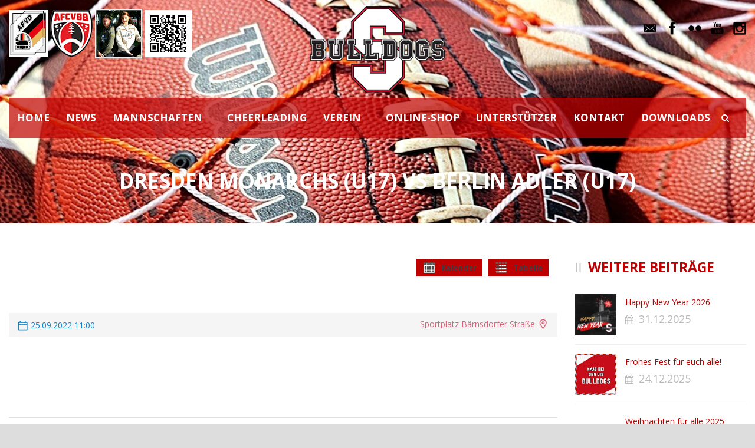

--- FILE ---
content_type: text/html; charset=UTF-8
request_url: https://www.spandau-bulldogs.de/joomsport_match/11er-b-jugend-liga-b-jugend-2022-dresden-monarchs-u17-vs-berlin-adler-u17/
body_size: 15294
content:
<!DOCTYPE html>
<!--[if IE 7]><html class="ie ie7 ltie8 ltie9" lang="de"><![endif]-->
<!--[if IE 8]><html class="ie ie8 ltie9" lang="de"><![endif]-->
<!--[if !(IE 7) | !(IE 8)  ]><!-->
<html lang="de">
<!--<![endif]-->

<head>
	<meta charset="UTF-8" />
	<meta name="viewport" content="initial-scale = 1.0" />	<title>Spandau Bulldogs e.V.   &raquo; Dresden Monarchs (U17) vs Berlin Adler (U17)</title>
	<link rel="pingback" href="https://www.spandau-bulldogs.de/xmlrpc.php" />
	
	<meta name='robots' content='max-image-preview:large' />
<link rel='dns-prefetch' href='//www.spandau-bulldogs.de' />
<link rel='dns-prefetch' href='//fonts.googleapis.com' />
<link rel="alternate" type="application/rss+xml" title="Spandau Bulldogs e.V. &raquo; Feed" href="https://www.spandau-bulldogs.de/feed/" />
<link rel="alternate" type="application/rss+xml" title="Spandau Bulldogs e.V. &raquo; Kommentar-Feed" href="https://www.spandau-bulldogs.de/comments/feed/" />
<link rel="alternate" type="text/calendar" title="Spandau Bulldogs e.V. &raquo; iCal Feed" href="https://www.spandau-bulldogs.de/events/?ical=1" />
<link rel="alternate" title="oEmbed (JSON)" type="application/json+oembed" href="https://www.spandau-bulldogs.de/wp-json/oembed/1.0/embed?url=https%3A%2F%2Fwww.spandau-bulldogs.de%2Fjoomsport_match%2F11er-b-jugend-liga-b-jugend-2022-dresden-monarchs-u17-vs-berlin-adler-u17%2F" />
<link rel="alternate" title="oEmbed (XML)" type="text/xml+oembed" href="https://www.spandau-bulldogs.de/wp-json/oembed/1.0/embed?url=https%3A%2F%2Fwww.spandau-bulldogs.de%2Fjoomsport_match%2F11er-b-jugend-liga-b-jugend-2022-dresden-monarchs-u17-vs-berlin-adler-u17%2F&#038;format=xml" />
		<style>
			.lazyload,
			.lazyloading {
				max-width: 100%;
			}
		</style>
		<style id='wp-img-auto-sizes-contain-inline-css' type='text/css'>
img:is([sizes=auto i],[sizes^="auto," i]){contain-intrinsic-size:3000px 1500px}
/*# sourceURL=wp-img-auto-sizes-contain-inline-css */
</style>
<style id='wp-emoji-styles-inline-css' type='text/css'>

	img.wp-smiley, img.emoji {
		display: inline !important;
		border: none !important;
		box-shadow: none !important;
		height: 1em !important;
		width: 1em !important;
		margin: 0 0.07em !important;
		vertical-align: -0.1em !important;
		background: none !important;
		padding: 0 !important;
	}
/*# sourceURL=wp-emoji-styles-inline-css */
</style>
<link rel='stylesheet' id='wp-block-library-css' href='https://www.spandau-bulldogs.de/wp-includes/css/dist/block-library/style.min.css?ver=6.9' type='text/css' media='all' />
<style id='global-styles-inline-css' type='text/css'>
:root{--wp--preset--aspect-ratio--square: 1;--wp--preset--aspect-ratio--4-3: 4/3;--wp--preset--aspect-ratio--3-4: 3/4;--wp--preset--aspect-ratio--3-2: 3/2;--wp--preset--aspect-ratio--2-3: 2/3;--wp--preset--aspect-ratio--16-9: 16/9;--wp--preset--aspect-ratio--9-16: 9/16;--wp--preset--color--black: #000000;--wp--preset--color--cyan-bluish-gray: #abb8c3;--wp--preset--color--white: #ffffff;--wp--preset--color--pale-pink: #f78da7;--wp--preset--color--vivid-red: #cf2e2e;--wp--preset--color--luminous-vivid-orange: #ff6900;--wp--preset--color--luminous-vivid-amber: #fcb900;--wp--preset--color--light-green-cyan: #7bdcb5;--wp--preset--color--vivid-green-cyan: #00d084;--wp--preset--color--pale-cyan-blue: #8ed1fc;--wp--preset--color--vivid-cyan-blue: #0693e3;--wp--preset--color--vivid-purple: #9b51e0;--wp--preset--gradient--vivid-cyan-blue-to-vivid-purple: linear-gradient(135deg,rgb(6,147,227) 0%,rgb(155,81,224) 100%);--wp--preset--gradient--light-green-cyan-to-vivid-green-cyan: linear-gradient(135deg,rgb(122,220,180) 0%,rgb(0,208,130) 100%);--wp--preset--gradient--luminous-vivid-amber-to-luminous-vivid-orange: linear-gradient(135deg,rgb(252,185,0) 0%,rgb(255,105,0) 100%);--wp--preset--gradient--luminous-vivid-orange-to-vivid-red: linear-gradient(135deg,rgb(255,105,0) 0%,rgb(207,46,46) 100%);--wp--preset--gradient--very-light-gray-to-cyan-bluish-gray: linear-gradient(135deg,rgb(238,238,238) 0%,rgb(169,184,195) 100%);--wp--preset--gradient--cool-to-warm-spectrum: linear-gradient(135deg,rgb(74,234,220) 0%,rgb(151,120,209) 20%,rgb(207,42,186) 40%,rgb(238,44,130) 60%,rgb(251,105,98) 80%,rgb(254,248,76) 100%);--wp--preset--gradient--blush-light-purple: linear-gradient(135deg,rgb(255,206,236) 0%,rgb(152,150,240) 100%);--wp--preset--gradient--blush-bordeaux: linear-gradient(135deg,rgb(254,205,165) 0%,rgb(254,45,45) 50%,rgb(107,0,62) 100%);--wp--preset--gradient--luminous-dusk: linear-gradient(135deg,rgb(255,203,112) 0%,rgb(199,81,192) 50%,rgb(65,88,208) 100%);--wp--preset--gradient--pale-ocean: linear-gradient(135deg,rgb(255,245,203) 0%,rgb(182,227,212) 50%,rgb(51,167,181) 100%);--wp--preset--gradient--electric-grass: linear-gradient(135deg,rgb(202,248,128) 0%,rgb(113,206,126) 100%);--wp--preset--gradient--midnight: linear-gradient(135deg,rgb(2,3,129) 0%,rgb(40,116,252) 100%);--wp--preset--font-size--small: 13px;--wp--preset--font-size--medium: 20px;--wp--preset--font-size--large: 36px;--wp--preset--font-size--x-large: 42px;--wp--preset--spacing--20: 0.44rem;--wp--preset--spacing--30: 0.67rem;--wp--preset--spacing--40: 1rem;--wp--preset--spacing--50: 1.5rem;--wp--preset--spacing--60: 2.25rem;--wp--preset--spacing--70: 3.38rem;--wp--preset--spacing--80: 5.06rem;--wp--preset--shadow--natural: 6px 6px 9px rgba(0, 0, 0, 0.2);--wp--preset--shadow--deep: 12px 12px 50px rgba(0, 0, 0, 0.4);--wp--preset--shadow--sharp: 6px 6px 0px rgba(0, 0, 0, 0.2);--wp--preset--shadow--outlined: 6px 6px 0px -3px rgb(255, 255, 255), 6px 6px rgb(0, 0, 0);--wp--preset--shadow--crisp: 6px 6px 0px rgb(0, 0, 0);}:where(.is-layout-flex){gap: 0.5em;}:where(.is-layout-grid){gap: 0.5em;}body .is-layout-flex{display: flex;}.is-layout-flex{flex-wrap: wrap;align-items: center;}.is-layout-flex > :is(*, div){margin: 0;}body .is-layout-grid{display: grid;}.is-layout-grid > :is(*, div){margin: 0;}:where(.wp-block-columns.is-layout-flex){gap: 2em;}:where(.wp-block-columns.is-layout-grid){gap: 2em;}:where(.wp-block-post-template.is-layout-flex){gap: 1.25em;}:where(.wp-block-post-template.is-layout-grid){gap: 1.25em;}.has-black-color{color: var(--wp--preset--color--black) !important;}.has-cyan-bluish-gray-color{color: var(--wp--preset--color--cyan-bluish-gray) !important;}.has-white-color{color: var(--wp--preset--color--white) !important;}.has-pale-pink-color{color: var(--wp--preset--color--pale-pink) !important;}.has-vivid-red-color{color: var(--wp--preset--color--vivid-red) !important;}.has-luminous-vivid-orange-color{color: var(--wp--preset--color--luminous-vivid-orange) !important;}.has-luminous-vivid-amber-color{color: var(--wp--preset--color--luminous-vivid-amber) !important;}.has-light-green-cyan-color{color: var(--wp--preset--color--light-green-cyan) !important;}.has-vivid-green-cyan-color{color: var(--wp--preset--color--vivid-green-cyan) !important;}.has-pale-cyan-blue-color{color: var(--wp--preset--color--pale-cyan-blue) !important;}.has-vivid-cyan-blue-color{color: var(--wp--preset--color--vivid-cyan-blue) !important;}.has-vivid-purple-color{color: var(--wp--preset--color--vivid-purple) !important;}.has-black-background-color{background-color: var(--wp--preset--color--black) !important;}.has-cyan-bluish-gray-background-color{background-color: var(--wp--preset--color--cyan-bluish-gray) !important;}.has-white-background-color{background-color: var(--wp--preset--color--white) !important;}.has-pale-pink-background-color{background-color: var(--wp--preset--color--pale-pink) !important;}.has-vivid-red-background-color{background-color: var(--wp--preset--color--vivid-red) !important;}.has-luminous-vivid-orange-background-color{background-color: var(--wp--preset--color--luminous-vivid-orange) !important;}.has-luminous-vivid-amber-background-color{background-color: var(--wp--preset--color--luminous-vivid-amber) !important;}.has-light-green-cyan-background-color{background-color: var(--wp--preset--color--light-green-cyan) !important;}.has-vivid-green-cyan-background-color{background-color: var(--wp--preset--color--vivid-green-cyan) !important;}.has-pale-cyan-blue-background-color{background-color: var(--wp--preset--color--pale-cyan-blue) !important;}.has-vivid-cyan-blue-background-color{background-color: var(--wp--preset--color--vivid-cyan-blue) !important;}.has-vivid-purple-background-color{background-color: var(--wp--preset--color--vivid-purple) !important;}.has-black-border-color{border-color: var(--wp--preset--color--black) !important;}.has-cyan-bluish-gray-border-color{border-color: var(--wp--preset--color--cyan-bluish-gray) !important;}.has-white-border-color{border-color: var(--wp--preset--color--white) !important;}.has-pale-pink-border-color{border-color: var(--wp--preset--color--pale-pink) !important;}.has-vivid-red-border-color{border-color: var(--wp--preset--color--vivid-red) !important;}.has-luminous-vivid-orange-border-color{border-color: var(--wp--preset--color--luminous-vivid-orange) !important;}.has-luminous-vivid-amber-border-color{border-color: var(--wp--preset--color--luminous-vivid-amber) !important;}.has-light-green-cyan-border-color{border-color: var(--wp--preset--color--light-green-cyan) !important;}.has-vivid-green-cyan-border-color{border-color: var(--wp--preset--color--vivid-green-cyan) !important;}.has-pale-cyan-blue-border-color{border-color: var(--wp--preset--color--pale-cyan-blue) !important;}.has-vivid-cyan-blue-border-color{border-color: var(--wp--preset--color--vivid-cyan-blue) !important;}.has-vivid-purple-border-color{border-color: var(--wp--preset--color--vivid-purple) !important;}.has-vivid-cyan-blue-to-vivid-purple-gradient-background{background: var(--wp--preset--gradient--vivid-cyan-blue-to-vivid-purple) !important;}.has-light-green-cyan-to-vivid-green-cyan-gradient-background{background: var(--wp--preset--gradient--light-green-cyan-to-vivid-green-cyan) !important;}.has-luminous-vivid-amber-to-luminous-vivid-orange-gradient-background{background: var(--wp--preset--gradient--luminous-vivid-amber-to-luminous-vivid-orange) !important;}.has-luminous-vivid-orange-to-vivid-red-gradient-background{background: var(--wp--preset--gradient--luminous-vivid-orange-to-vivid-red) !important;}.has-very-light-gray-to-cyan-bluish-gray-gradient-background{background: var(--wp--preset--gradient--very-light-gray-to-cyan-bluish-gray) !important;}.has-cool-to-warm-spectrum-gradient-background{background: var(--wp--preset--gradient--cool-to-warm-spectrum) !important;}.has-blush-light-purple-gradient-background{background: var(--wp--preset--gradient--blush-light-purple) !important;}.has-blush-bordeaux-gradient-background{background: var(--wp--preset--gradient--blush-bordeaux) !important;}.has-luminous-dusk-gradient-background{background: var(--wp--preset--gradient--luminous-dusk) !important;}.has-pale-ocean-gradient-background{background: var(--wp--preset--gradient--pale-ocean) !important;}.has-electric-grass-gradient-background{background: var(--wp--preset--gradient--electric-grass) !important;}.has-midnight-gradient-background{background: var(--wp--preset--gradient--midnight) !important;}.has-small-font-size{font-size: var(--wp--preset--font-size--small) !important;}.has-medium-font-size{font-size: var(--wp--preset--font-size--medium) !important;}.has-large-font-size{font-size: var(--wp--preset--font-size--large) !important;}.has-x-large-font-size{font-size: var(--wp--preset--font-size--x-large) !important;}
/*# sourceURL=global-styles-inline-css */
</style>

<style id='classic-theme-styles-inline-css' type='text/css'>
/*! This file is auto-generated */
.wp-block-button__link{color:#fff;background-color:#32373c;border-radius:9999px;box-shadow:none;text-decoration:none;padding:calc(.667em + 2px) calc(1.333em + 2px);font-size:1.125em}.wp-block-file__button{background:#32373c;color:#fff;text-decoration:none}
/*# sourceURL=/wp-includes/css/classic-themes.min.css */
</style>
<link rel='stylesheet' id='bst-styles-css' href='https://www.spandau-bulldogs.de/wp-content/plugins/bst-dsgvo-cookie/includes/css/style.css?ver=6.9' type='text/css' media='all' />
<link rel='stylesheet' id='bst-alert1-css-css' href='https://www.spandau-bulldogs.de/wp-content/plugins/bst-dsgvo-cookie/includes/css/bst-mesage.css?ver=6.9' type='text/css' media='all' />
<link rel='stylesheet' id='bst-alert2-css-css' href='https://www.spandau-bulldogs.de/wp-content/plugins/bst-dsgvo-cookie/includes/css/bst-mesage-flat-theme.css?ver=6.9' type='text/css' media='all' />
<link rel='stylesheet' id='contact-form-7-css' href='https://www.spandau-bulldogs.de/wp-content/plugins/contact-form-7/includes/css/styles.css?ver=6.1.4' type='text/css' media='all' />
<link rel='stylesheet' id='jscssbtstrp-css' href='https://www.spandau-bulldogs.de/wp-content/plugins/joomsport-sports-league-results-management/includes/../sportleague/assets/css/btstrp.css?ver=6.9' type='text/css' media='all' />
<link rel='stylesheet' id='jscssjoomsport-css' href='https://www.spandau-bulldogs.de/wp-content/plugins/joomsport-sports-league-results-management/includes/../sportleague/assets/css/joomsport.css?ver=6.9' type='text/css' media='all' />
<link rel='stylesheet' id='jscssbracket-css' href='https://www.spandau-bulldogs.de/wp-content/plugins/joomsport-sports-league-results-management/includes/../sportleague/assets/css/drawBracket.css?ver=6.9' type='text/css' media='all' />
<link rel='stylesheet' id='jscssnailthumb-css' href='https://www.spandau-bulldogs.de/wp-content/plugins/joomsport-sports-league-results-management/includes/../sportleague/assets/css/jquery.nailthumb.1.1.css?ver=6.9' type='text/css' media='all' />
<link rel='stylesheet' id='jscsslightbox-css' href='https://www.spandau-bulldogs.de/wp-content/plugins/joomsport-sports-league-results-management/includes/../sportleague/assets/css/lightbox.css?ver=6.9' type='text/css' media='all' />
<link rel='stylesheet' id='jscssselect2-css' href='https://www.spandau-bulldogs.de/wp-content/plugins/joomsport-sports-league-results-management/includes/../sportleague/assets/css/select2.min.css?ver=6.9' type='text/css' media='all' />
<link rel='stylesheet' id='jscssfont-css' href='https://www.spandau-bulldogs.de/wp-content/plugins/joomsport-sports-league-results-management/includes/../assets/css/font-awesome.min.css?ver=6.9' type='text/css' media='all' />
<link rel='stylesheet' id='jquery-uidp-style-css' href='https://www.spandau-bulldogs.de/wp-content/plugins/joomsport-sports-league-results-management/includes/../assets/css/jquery-ui.css?ver=6.9' type='text/css' media='all' />
<link rel='stylesheet' id='ssa-upcoming-appointments-card-style-css' href='https://www.spandau-bulldogs.de/wp-content/plugins/simply-schedule-appointments/assets/css/upcoming-appointments.css?ver=1.6.9.13' type='text/css' media='all' />
<link rel='stylesheet' id='ssa-styles-css' href='https://www.spandau-bulldogs.de/wp-content/plugins/simply-schedule-appointments/assets/css/ssa-styles.css?ver=1.6.9.13' type='text/css' media='all' />
<link rel='stylesheet' id='realsoccer-style-css' href='https://www.spandau-bulldogs.de/wp-content/themes/realsoccer/style.css?ver=2.01' type='text/css' media='all' />
<link rel='stylesheet' id='child-style-css' href='https://www.spandau-bulldogs.de/wp-content/themes/realsoccer-child/style.css?ver=1.0.0' type='text/css' media='all' />
<link rel='stylesheet' id='style-css' href='https://www.spandau-bulldogs.de/wp-content/themes/realsoccer-child/style.css?ver=6.9' type='text/css' media='all' />
<link rel='stylesheet' id='Open-Sans-google-font-css' href='https://fonts.googleapis.com/css?family=Open+Sans%3A300%2C300italic%2Cregular%2Citalic%2C600%2C600italic%2C700%2C700italic%2C800%2C800italic&#038;subset=greek%2Ccyrillic-ext%2Ccyrillic%2Clatin%2Clatin-ext%2Cvietnamese%2Cgreek-ext&#038;ver=6.9' type='text/css' media='all' />
<link rel='stylesheet' id='superfish-css' href='https://www.spandau-bulldogs.de/wp-content/themes/realsoccer/plugins/superfish/css/superfish.css?ver=6.9' type='text/css' media='all' />
<link rel='stylesheet' id='dlmenu-css' href='https://www.spandau-bulldogs.de/wp-content/themes/realsoccer/plugins/dl-menu/component.css?ver=6.9' type='text/css' media='all' />
<link rel='stylesheet' id='font-awesome-css' href='https://www.spandau-bulldogs.de/wp-content/themes/realsoccer/plugins/font-awesome-new/css/font-awesome.min.css?ver=6.9' type='text/css' media='all' />
<link rel='stylesheet' id='jquery-fancybox-css' href='https://www.spandau-bulldogs.de/wp-content/themes/realsoccer/plugins/fancybox/jquery.fancybox.css?ver=6.9' type='text/css' media='all' />
<link rel='stylesheet' id='realsoccer_flexslider-css' href='https://www.spandau-bulldogs.de/wp-content/themes/realsoccer/plugins/flexslider/flexslider.css?ver=6.9' type='text/css' media='all' />
<link rel='stylesheet' id='style-responsive-css' href='https://www.spandau-bulldogs.de/wp-content/themes/realsoccer/stylesheet/style-responsive.css?ver=6.9' type='text/css' media='all' />
<link rel='stylesheet' id='style-custom-css' href='https://www.spandau-bulldogs.de/wp-content/themes/realsoccer/stylesheet/style-custom.css?ver=6.9' type='text/css' media='all' />
<script type="text/javascript" src="https://www.spandau-bulldogs.de/wp-includes/js/jquery/jquery.min.js?ver=3.7.1" id="jquery-core-js"></script>
<script type="text/javascript" src="https://www.spandau-bulldogs.de/wp-includes/js/jquery/jquery-migrate.min.js?ver=3.4.1" id="jquery-migrate-js"></script>
<script type="text/javascript" src="https://www.spandau-bulldogs.de/wp-content/plugins/joomsport-sports-league-results-management/includes/../assets/js/popper.min.js" id="popper-js-js"></script>
<script type="text/javascript" src="https://www.spandau-bulldogs.de/wp-includes/js/jquery/ui/core.min.js?ver=1.13.3" id="jquery-ui-core-js"></script>
<script type="text/javascript" src="https://www.spandau-bulldogs.de/wp-includes/js/jquery/ui/tooltip.min.js?ver=1.13.3" id="jquery-ui-tooltip-js"></script>
<script type="text/javascript" src="https://www.spandau-bulldogs.de/wp-content/plugins/joomsport-sports-league-results-management/includes/../assets/js/bootstrap.min.js?ver=6.9" id="jsbootstrap-js-js"></script>
<script type="text/javascript" src="https://www.spandau-bulldogs.de/wp-content/plugins/joomsport-sports-league-results-management/includes/../sportleague/assets/js/jquery.nailthumb.1.1.js?ver=6.9" id="jsnailthumb-js"></script>
<script type="text/javascript" src="https://www.spandau-bulldogs.de/wp-content/plugins/joomsport-sports-league-results-management/includes/../sportleague/assets/js/jquery.tablesorter.min.js?ver=6.9" id="jstablesorter-js"></script>
<script type="text/javascript" src="https://www.spandau-bulldogs.de/wp-content/plugins/joomsport-sports-league-results-management/includes/../sportleague/assets/js/select2.min.js?ver=6.9" id="jsselect2-js"></script>
<script type="text/javascript" src="https://www.spandau-bulldogs.de/wp-content/plugins/joomsport-sports-league-results-management/includes/../sportleague/assets/js/joomsport.js?ver=6.9" id="jsjoomsport-js"></script>
<script type="text/javascript" id="jsjoomsportlivemacthes-js-extra">
/* <![CDATA[ */
var jslAjax = {"ajax_url":"https://www.spandau-bulldogs.de/wp-admin/admin-ajax.php"};
//# sourceURL=jsjoomsportlivemacthes-js-extra
/* ]]> */
</script>
<script type="text/javascript" src="https://www.spandau-bulldogs.de/wp-content/plugins/joomsport-sports-league-results-management/includes/../sportleague/assets/js/joomsport_live.js?ver=6.9" id="jsjoomsportlivemacthes-js"></script>
<link rel="https://api.w.org/" href="https://www.spandau-bulldogs.de/wp-json/" /><link rel="EditURI" type="application/rsd+xml" title="RSD" href="https://www.spandau-bulldogs.de/xmlrpc.php?rsd" />
<meta name="generator" content="WordPress 6.9" />
<link rel="canonical" href="https://www.spandau-bulldogs.de/joomsport_match/11er-b-jugend-liga-b-jugend-2022-dresden-monarchs-u17-vs-berlin-adler-u17/" />
<link rel='shortlink' href='https://www.spandau-bulldogs.de/?p=28227' />
<script type="text/javascript">
                var ajaxurl = "https://www.spandau-bulldogs.de/wp-admin/admin-ajax.php";
              </script><meta name="tec-api-version" content="v1"><meta name="tec-api-origin" content="https://www.spandau-bulldogs.de"><link rel="alternate" href="https://www.spandau-bulldogs.de/wp-json/tribe/events/v1/" />		<script>
			document.documentElement.className = document.documentElement.className.replace('no-js', 'js');
		</script>
				<style>
			.no-js img.lazyload {
				display: none;
			}

			figure.wp-block-image img.lazyloading {
				min-width: 150px;
			}

			.lazyload,
			.lazyloading {
				--smush-placeholder-width: 100px;
				--smush-placeholder-aspect-ratio: 1/1;
				width: var(--smush-image-width, var(--smush-placeholder-width)) !important;
				aspect-ratio: var(--smush-image-aspect-ratio, var(--smush-placeholder-aspect-ratio)) !important;
			}

						.lazyload, .lazyloading {
				opacity: 0;
			}

			.lazyloaded {
				opacity: 1;
				transition: opacity 400ms;
				transition-delay: 0ms;
			}

					</style>
		<!-- Analytics by WP Statistics - https://wp-statistics.com -->
<link rel="shortcut icon" href="https://www.spandau-bulldogs.de/wp-content/uploads/Logos/Bulldogs_Logo.png" type="image/x-icon"><meta name="description" content="Spandau Bulldogs - American Football made in Berlin. Kinderschutz Spandau. Jugendsport. Teambuilding"><!-- load the script for older ie version -->
<!--[if lt IE 9]>
<script src="https://www.spandau-bulldogs.de/wp-content/themes/realsoccer/javascript/html5.js" type="text/javascript"></script>
<script src="https://www.spandau-bulldogs.de/wp-content/themes/realsoccer/plugins/easy-pie-chart/excanvas.js" type="text/javascript"></script>
<![endif]-->
<link rel="icon" href="https://www.spandau-bulldogs.de/wp-content/uploads/2018/11/cropped-sbd_logo_2010-200-32x32.png" sizes="32x32" />
<link rel="icon" href="https://www.spandau-bulldogs.de/wp-content/uploads/2018/11/cropped-sbd_logo_2010-200-192x192.png" sizes="192x192" />
<link rel="apple-touch-icon" href="https://www.spandau-bulldogs.de/wp-content/uploads/2018/11/cropped-sbd_logo_2010-200-180x180.png" />
<meta name="msapplication-TileImage" content="https://www.spandau-bulldogs.de/wp-content/uploads/2018/11/cropped-sbd_logo_2010-200-270x270.png" />
		<style type="text/css" id="wp-custom-css">
			@media (max-width: 768px) {
    .gb-container.gb-container-6988789f:before {
        background-image: url(https://www.spandau-bulldogs.de/wp-content/uploads/2025/01/red_10x10.png);
    }
}		</style>
		</head>

<body class="wp-singular joomsport_match-template-default single single-joomsport_match postid-28227 wp-theme-realsoccer wp-child-theme-realsoccer-child tribe-no-js page-template-real-soccer-child metaslider-plugin">
<div class="body-wrapper  float-menu realsoccer-header-style-1" data-home="https://www.spandau-bulldogs.de" >
		<header class="gdlr-header-wrapper "  >
		<!-- top navigation -->
				<div class="top-navigation-wrapper">
			<div class="top-navigation-container container">
				<div class="top-navigation-left">
					<div class="top-navigation-left-text">
					<a href="https://www.afvd.de" target="_blank"><img data-src="https://www.spandau-bulldogs.de/wp-content/uploads/2022/01/AFVD2b.png" title="American Football Verband Deutschland" alt="American Football Verband Deutschland" src="[data-uri]" class="lazyload" style="--smush-placeholder-width: 66px; --smush-placeholder-aspect-ratio: 66/80;"></a>
<a href="https://www.afcvbb.de" target="_blank"><img data-src="https://www.spandau-bulldogs.de/wp-content/uploads/2022/01/AFCVBB_LOGO_trans_2021_80.png" title="American Football und Cheerleading Verband Berlin/Brandenburg" alt="American Football und Cheerleading Verband Berlin/Brandenburg" src="[data-uri]" class="lazyload" style="--smush-placeholder-width: 72px; --smush-placeholder-aspect-ratio: 72/80;"></a>
<a href="https://shop.spandau-bulldogs.de" target="_blank"><img data-src="https://www.spandau-bulldogs.de/wp-content/uploads/2022/02/hoodies_thumbnail_80.png" title="Unser Online-Shop" alt="Unser Online-Shop" src="[data-uri]" class="lazyload" style="--smush-placeholder-width: 80px; --smush-placeholder-aspect-ratio: 80/84;"></a>
<a href="https://play.google.com/store/apps/details?id=de.appack.project.spandau_bulldogs" target="_blank"><img data-src="https://www.spandau-bulldogs.de/wp-content/uploads/2022/03/qrcode_vereinsapp.png" title="Unsere Vereinsapp im Google-Shop" src="[data-uri]" class="lazyload" style="--smush-placeholder-width: 80px; --smush-placeholder-aspect-ratio: 80/80;"></a>					</div>
				</div>
				<div class="top-navigation-right">
					<div class="top-social-wrapper">
						<div class="social-icon">
<a href="mailto:info@spandau-bulldogs.de" target="_blank" >
<img width="32" height="32" data-src="https://www.spandau-bulldogs.de/wp-content/themes/realsoccer/images/dark/social-icon/email.png" alt="Email" src="[data-uri]" class="lazyload" style="--smush-placeholder-width: 32px; --smush-placeholder-aspect-ratio: 32/32;" />
</a>
</div>
<div class="social-icon">
<a href="https://www.facebook.com/spandau.bulldogs/" target="_blank" >
<img width="32" height="32" data-src="https://www.spandau-bulldogs.de/wp-content/themes/realsoccer/images/dark/social-icon/facebook.png" alt="Facebook" src="[data-uri]" class="lazyload" style="--smush-placeholder-width: 32px; --smush-placeholder-aspect-ratio: 32/32;" />
</a>
</div>
<div class="social-icon">
<a href="https://www.flickr.com/photos/125442078@N03/albums" target="_blank" >
<img width="32" height="32" data-src="https://www.spandau-bulldogs.de/wp-content/themes/realsoccer/images/dark/social-icon/flickr.png" alt="Flickr" src="[data-uri]" class="lazyload" style="--smush-placeholder-width: 32px; --smush-placeholder-aspect-ratio: 32/32;" />
</a>
</div>
<div class="social-icon">
<a href="https://www.youtube.com/SpandauBulldogsEV" target="_blank" >
<img width="32" height="32" data-src="https://www.spandau-bulldogs.de/wp-content/themes/realsoccer/images/dark/social-icon/youtube.png" alt="Youtube" src="[data-uri]" class="lazyload" style="--smush-placeholder-width: 32px; --smush-placeholder-aspect-ratio: 32/32;" />
</a>
</div>
<div class="social-icon">
<a href="https://www.instagram.com/spandaubulldogs" target="_blank" >
<img width="32" height="32" data-src="https://www.spandau-bulldogs.de/wp-content/themes/realsoccer/images/dark/social-icon/instagram.png" alt="Instagram" src="[data-uri]" class="lazyload" style="--smush-placeholder-width: 32px; --smush-placeholder-aspect-ratio: 32/32;" />
</a>
</div>
<div class="clear"></div>					</div>						
				</div>
				<div class="clear"></div>
			</div>
		</div>
				
		<!-- logo -->
		<div class="gdlr-header-inner">
			<div class="gdlr-header-container container">
				<!-- logo -->
				<div class="gdlr-logo">
					<a href="https://www.spandau-bulldogs.de" >
						<img data-src="https://www.spandau-bulldogs.de/wp-content/uploads/2018/07/sbd_logo_2010-314.png" alt="" width="314" height="209" src="[data-uri]" class="lazyload" style="--smush-placeholder-width: 314px; --smush-placeholder-aspect-ratio: 314/209;" />						
					</a>
					<div class="gdlr-responsive-navigation dl-menuwrapper" id="gdlr-responsive-navigation" ><button class="dl-trigger">Open Menu</button><ul id="menu-menu-1" class="dl-menu gdlr-main-mobile-menu"><li id="menu-item-52" class="menu-item menu-item-type-post_type menu-item-object-page menu-item-home menu-item-52"><a href="https://www.spandau-bulldogs.de/">HOME</a></li>
<li id="menu-item-61" class="menu-item menu-item-type-post_type menu-item-object-page menu-item-61"><a href="https://www.spandau-bulldogs.de/news/">NEWS</a></li>
<li id="menu-item-60" class="menu-item menu-item-type-post_type menu-item-object-page menu-item-has-children menu-item-60"><a href="https://www.spandau-bulldogs.de/mannschaften/">MANNSCHAFTEN</a>
<ul class="dl-submenu">
	<li id="menu-item-59" class="menu-item menu-item-type-post_type menu-item-object-page menu-item-has-children menu-item-59"><a href="https://www.spandau-bulldogs.de/seniors/">SENIORS</a>
	<ul class="dl-submenu">
		<li id="menu-item-32722" class="menu-item menu-item-type-post_type menu-item-object-page menu-item-32722"><a href="https://www.spandau-bulldogs.de/seniors/seniors-roster-2025/">Seniors Roster 2025</a></li>
		<li id="menu-item-31420" class="menu-item menu-item-type-post_type menu-item-object-page menu-item-31420"><a href="https://www.spandau-bulldogs.de/seniors/seniors-roster-2024/">Seniors Roster 2024</a></li>
		<li id="menu-item-29784" class="menu-item menu-item-type-post_type menu-item-object-page menu-item-29784"><a href="https://www.spandau-bulldogs.de/seniors/seniors-2023/">Seniors Roster 2023</a></li>
	</ul>
</li>
	<li id="menu-item-55" class="menu-item menu-item-type-post_type menu-item-object-page menu-item-55"><a href="https://www.spandau-bulldogs.de/damen/">DAMEN</a></li>
	<li id="menu-item-53" class="menu-item menu-item-type-post_type menu-item-object-page menu-item-has-children menu-item-53"><a href="https://www.spandau-bulldogs.de/a-jugend/">A-JUGEND</a>
	<ul class="dl-submenu">
		<li id="menu-item-31650" class="menu-item menu-item-type-post_type menu-item-object-page menu-item-31650"><a href="https://www.spandau-bulldogs.de/a-jugend/a-jugend-roster-2024/">A-Jugend Roster 2024</a></li>
		<li id="menu-item-29876" class="menu-item menu-item-type-post_type menu-item-object-page menu-item-29876"><a href="https://www.spandau-bulldogs.de/a-jugend/a-jugend-roster-2023/">A-Jugend Roster 2023</a></li>
	</ul>
</li>
	<li id="menu-item-590" class="menu-item menu-item-type-post_type menu-item-object-page menu-item-has-children menu-item-590"><a href="https://www.spandau-bulldogs.de/b-jugend/">B-JUGEND</a>
	<ul class="dl-submenu">
		<li id="menu-item-31415" class="menu-item menu-item-type-post_type menu-item-object-page menu-item-31415"><a href="https://www.spandau-bulldogs.de/b-jugend/b-jugend-roster-2024/">B-Jugend Roster 2024</a></li>
		<li id="menu-item-30419" class="menu-item menu-item-type-post_type menu-item-object-page menu-item-30419"><a href="https://www.spandau-bulldogs.de/b-jugend/b-jugend-roster-2023/">B-Jugend Roster 2023</a></li>
	</ul>
</li>
	<li id="menu-item-589" class="menu-item menu-item-type-post_type menu-item-object-page menu-item-589"><a href="https://www.spandau-bulldogs.de/c-jugend/">C-JUGEND</a></li>
	<li id="menu-item-591" class="menu-item menu-item-type-post_type menu-item-object-page menu-item-591"><a href="https://www.spandau-bulldogs.de/bambini-flags/">U10 BAMBINI FLAGS</a></li>
	<li id="menu-item-32387" class="menu-item menu-item-type-post_type menu-item-object-page menu-item-32387"><a href="https://www.spandau-bulldogs.de/u13_flag/">U13-FLAG</a></li>
	<li id="menu-item-30492" class="menu-item menu-item-type-post_type menu-item-object-page menu-item-30492"><a href="https://www.spandau-bulldogs.de/u16_flag/">U16-FLAG</a></li>
	<li id="menu-item-444" class="menu-item menu-item-type-post_type menu-item-object-page menu-item-444"><a href="https://www.spandau-bulldogs.de/senior_flag/">SENIOR FLAG</a></li>
</ul>
</li>
<li id="menu-item-54" class="menu-item menu-item-type-post_type menu-item-object-page menu-item-54"><a href="https://www.spandau-bulldogs.de/cheerleading/">CHEERLEADING</a></li>
<li id="menu-item-63" class="menu-item menu-item-type-post_type menu-item-object-page menu-item-has-children menu-item-63"><a href="https://www.spandau-bulldogs.de/verein/">VEREIN</a>
<ul class="dl-submenu">
	<li id="menu-item-1843" class="menu-item menu-item-type-custom menu-item-object-custom menu-item-1843"><a href="https://www.spandau-bulldogs.de/events">KALENDER</a></li>
	<li id="menu-item-33281" class="menu-item menu-item-type-post_type menu-item-object-page menu-item-33281"><a href="https://www.spandau-bulldogs.de/termine/">TERMINE</a></li>
	<li id="menu-item-1751" class="menu-item menu-item-type-post_type menu-item-object-page menu-item-1751"><a href="https://www.spandau-bulldogs.de/verein/marketing/">MARKETING</a></li>
	<li id="menu-item-2871" class="menu-item menu-item-type-post_type menu-item-object-page menu-item-2871"><a href="https://www.spandau-bulldogs.de/verein/social-media/">SOCIAL-MEDIA</a></li>
	<li id="menu-item-2505" class="menu-item menu-item-type-post_type menu-item-object-page menu-item-2505"><a href="https://www.spandau-bulldogs.de/verein/historie/">HISTORIE</a></li>
</ul>
</li>
<li id="menu-item-25971" class="menu-item menu-item-type-custom menu-item-object-custom menu-item-25971"><a href="https://shop.spandau-bulldogs.de/">ONLINE-SHOP</a></li>
<li id="menu-item-62" class="menu-item menu-item-type-post_type menu-item-object-page menu-item-62"><a href="https://www.spandau-bulldogs.de/unterstuetzer/">UNTERSTÜTZER</a></li>
<li id="menu-item-862" class="menu-item menu-item-type-post_type menu-item-object-page menu-item-862"><a href="https://www.spandau-bulldogs.de/kontakt/">KONTAKT</a></li>
<li id="menu-item-2872" class="menu-item menu-item-type-post_type menu-item-object-page menu-item-2872"><a href="https://www.spandau-bulldogs.de/verein/downloads/">DOWNLOADS</a></li>
</ul></div>						
				</div>
				
				<!-- navigation -->
				<div class="gdlr-navigation-wrapper"><div class="gdlr-navigation-container container"><nav class="gdlr-navigation" id="gdlr-main-navigation" role="navigation"><ul id="menu-menu-2" class="sf-menu gdlr-main-menu"><li  class="menu-item menu-item-type-post_type menu-item-object-page menu-item-home menu-item-52menu-item menu-item-type-post_type menu-item-object-page menu-item-home menu-item-52 gdlr-normal-menu"><a href="https://www.spandau-bulldogs.de/">HOME</a></li>
<li  class="menu-item menu-item-type-post_type menu-item-object-page menu-item-61menu-item menu-item-type-post_type menu-item-object-page menu-item-61 gdlr-normal-menu"><a href="https://www.spandau-bulldogs.de/news/">NEWS</a></li>
<li  class="menu-item menu-item-type-post_type menu-item-object-page menu-item-has-children menu-item-60menu-item menu-item-type-post_type menu-item-object-page menu-item-has-children menu-item-60 gdlr-normal-menu"><a href="https://www.spandau-bulldogs.de/mannschaften/">MANNSCHAFTEN</a>
<ul class="sub-menu">
	<li  class="menu-item menu-item-type-post_type menu-item-object-page menu-item-has-children menu-item-59"><a href="https://www.spandau-bulldogs.de/seniors/">SENIORS</a>
	<ul class="sub-menu">
		<li  class="menu-item menu-item-type-post_type menu-item-object-page menu-item-32722"><a href="https://www.spandau-bulldogs.de/seniors/seniors-roster-2025/">Seniors Roster 2025</a></li>
		<li  class="menu-item menu-item-type-post_type menu-item-object-page menu-item-31420"><a href="https://www.spandau-bulldogs.de/seniors/seniors-roster-2024/">Seniors Roster 2024</a></li>
		<li  class="menu-item menu-item-type-post_type menu-item-object-page menu-item-29784"><a href="https://www.spandau-bulldogs.de/seniors/seniors-2023/">Seniors Roster 2023</a></li>
	</ul>
</li>
	<li  class="menu-item menu-item-type-post_type menu-item-object-page menu-item-55"><a href="https://www.spandau-bulldogs.de/damen/">DAMEN</a></li>
	<li  class="menu-item menu-item-type-post_type menu-item-object-page menu-item-has-children menu-item-53"><a href="https://www.spandau-bulldogs.de/a-jugend/">A-JUGEND</a>
	<ul class="sub-menu">
		<li  class="menu-item menu-item-type-post_type menu-item-object-page menu-item-31650"><a href="https://www.spandau-bulldogs.de/a-jugend/a-jugend-roster-2024/">A-Jugend Roster 2024</a></li>
		<li  class="menu-item menu-item-type-post_type menu-item-object-page menu-item-29876"><a href="https://www.spandau-bulldogs.de/a-jugend/a-jugend-roster-2023/">A-Jugend Roster 2023</a></li>
	</ul>
</li>
	<li  class="menu-item menu-item-type-post_type menu-item-object-page menu-item-has-children menu-item-590"><a href="https://www.spandau-bulldogs.de/b-jugend/">B-JUGEND</a>
	<ul class="sub-menu">
		<li  class="menu-item menu-item-type-post_type menu-item-object-page menu-item-31415"><a href="https://www.spandau-bulldogs.de/b-jugend/b-jugend-roster-2024/">B-Jugend Roster 2024</a></li>
		<li  class="menu-item menu-item-type-post_type menu-item-object-page menu-item-30419"><a href="https://www.spandau-bulldogs.de/b-jugend/b-jugend-roster-2023/">B-Jugend Roster 2023</a></li>
	</ul>
</li>
	<li  class="menu-item menu-item-type-post_type menu-item-object-page menu-item-589"><a href="https://www.spandau-bulldogs.de/c-jugend/">C-JUGEND</a></li>
	<li  class="menu-item menu-item-type-post_type menu-item-object-page menu-item-591"><a href="https://www.spandau-bulldogs.de/bambini-flags/">U10 BAMBINI FLAGS</a></li>
	<li  class="menu-item menu-item-type-post_type menu-item-object-page menu-item-32387"><a href="https://www.spandau-bulldogs.de/u13_flag/">U13-FLAG</a></li>
	<li  class="menu-item menu-item-type-post_type menu-item-object-page menu-item-30492"><a href="https://www.spandau-bulldogs.de/u16_flag/">U16-FLAG</a></li>
	<li  class="menu-item menu-item-type-post_type menu-item-object-page menu-item-444"><a href="https://www.spandau-bulldogs.de/senior_flag/">SENIOR FLAG</a></li>
</ul>
</li>
<li  class="menu-item menu-item-type-post_type menu-item-object-page menu-item-54menu-item menu-item-type-post_type menu-item-object-page menu-item-54 gdlr-normal-menu"><a href="https://www.spandau-bulldogs.de/cheerleading/">CHEERLEADING</a></li>
<li  class="menu-item menu-item-type-post_type menu-item-object-page menu-item-has-children menu-item-63menu-item menu-item-type-post_type menu-item-object-page menu-item-has-children menu-item-63 gdlr-normal-menu"><a href="https://www.spandau-bulldogs.de/verein/">VEREIN</a>
<ul class="sub-menu">
	<li  class="menu-item menu-item-type-custom menu-item-object-custom menu-item-1843"><a href="https://www.spandau-bulldogs.de/events">KALENDER</a></li>
	<li  class="menu-item menu-item-type-post_type menu-item-object-page menu-item-33281"><a href="https://www.spandau-bulldogs.de/termine/">TERMINE</a></li>
	<li  class="menu-item menu-item-type-post_type menu-item-object-page menu-item-1751"><a href="https://www.spandau-bulldogs.de/verein/marketing/">MARKETING</a></li>
	<li  class="menu-item menu-item-type-post_type menu-item-object-page menu-item-2871"><a href="https://www.spandau-bulldogs.de/verein/social-media/">SOCIAL-MEDIA</a></li>
	<li  class="menu-item menu-item-type-post_type menu-item-object-page menu-item-2505"><a href="https://www.spandau-bulldogs.de/verein/historie/">HISTORIE</a></li>
</ul>
</li>
<li  class="menu-item menu-item-type-custom menu-item-object-custom menu-item-25971menu-item menu-item-type-custom menu-item-object-custom menu-item-25971 gdlr-normal-menu"><a href="https://shop.spandau-bulldogs.de/">ONLINE-SHOP</a></li>
<li  class="menu-item menu-item-type-post_type menu-item-object-page menu-item-62menu-item menu-item-type-post_type menu-item-object-page menu-item-62 gdlr-normal-menu"><a href="https://www.spandau-bulldogs.de/unterstuetzer/">UNTERSTÜTZER</a></li>
<li  class="menu-item menu-item-type-post_type menu-item-object-page menu-item-862menu-item menu-item-type-post_type menu-item-object-page menu-item-862 gdlr-normal-menu"><a href="https://www.spandau-bulldogs.de/kontakt/">KONTAKT</a></li>
<li  class="menu-item menu-item-type-post_type menu-item-object-page menu-item-2872menu-item menu-item-type-post_type menu-item-object-page menu-item-2872 gdlr-normal-menu"><a href="https://www.spandau-bulldogs.de/verein/downloads/">DOWNLOADS</a></li>
</ul></nav><i class="icon-search fa fa-search gdlr-menu-search-button" id="gdlr-menu-search-button" ></i>
<div class="gdlr-menu-search" id="gdlr-menu-search">
	<form method="get" id="searchform" action="https://www.spandau-bulldogs.de/">
				<div class="search-text">
			<input type="text" value="Type Keywords" name="s" autocomplete="off" data-default="Type Keywords" />
		</div>
		<input type="submit" value="" />
		<div class="clear"></div>
	</form>	
</div>	
<div class="clear"></div></div></div><div id="gdlr-header-substitute" ></div>	
				
				<div class="clear"></div>
			</div>
		</div>
		
			<div class="gdlr-page-title-wrapper" >
			<div class="gdlr-page-title-container container" >
				<h1 class="gdlr-page-title">Dresden Monarchs (U17) vs Berlin Adler (U17)</h1>
							</div>	
		</div>	
			<div class="clear"></div>
	</header>

		<div class="content-wrapper"><div class="gdlr-content">

		<div class="with-sidebar-wrapper">
		<div class="with-sidebar-container container">
			<div class="with-sidebar-left nine columns">
				<div class="with-sidebar-content twelve columns">
					<div class="gdlr-item gdlr-blog-full gdlr-item-start-content">
										
						<!-- get the content based on post format -->
						
<article id="post-28227" class="post-28227 joomsport_match type-joomsport_match status-publish hentry joomsport_matchday-9-spieltag-11bjl-2022-24-25-09-2022">
	<div class="gdlr-standard-style">
				
		
		<div class="blog-content-wrapper" >
			<header class="post-header">
									<h1 class="gdlr-blog-title entry-title">Dresden Monarchs (U17) vs Berlin Adler (U17)</h1>
					
				
							
				<div class="clear"></div>
			</header><!-- entry-header -->

			<div class="gdlr-blog-content"><div id="joomsport-container" class="jsIclass">
                <div class="page-content-js jmobile"><div class=""><nav class="navbar navbar-default navbar-static-top" role="navigation"><div class="navbar-header navHeadFull"><ul class="nav navbar-nav pull-right navSingle"><a class="btn btn-default" href="https://www.spandau-bulldogs.de/joomsport_season/11er-b-jugend-liga-b-jugend-2022/?action=calendar" title=""><i class="js-calendr"></i>Kalender</a><a class="btn btn-default" href="https://www.spandau-bulldogs.de/joomsport_season/11er-b-jugend-liga-b-jugend-2022/" title=""><i class="js-stand"></i>Tabelle</a></ul></div></nav></div><div class="heading col-xs-12 col-lg-12">
                    <div class="heading col-xs-6 col-lg-6">
                        <!--h2>
                           
                        </h2-->
                    </div>
                    <div class="selection col-xs-6 col-lg-6 pull-right">
                        <form method="post">
                            <div class="data">
                                
                                <input type="hidden" name="jscurtab" value="" />    
                            </div>
                        </form>
                    </div>
                </div><div class='jsClear'></div><div id="jsMatchViewID">
    <div class="jsMatchResultSection">
        <div class="jsMatchHeader clearfix">
            <div class="col-xs-4 col-sm-5">
                <div class="matchdtime row">
                    <img decoding="async" data-src="https://www.spandau-bulldogs.de/wp-content/plugins/joomsport-sports-league-results-management/sportleague/assets/images/calendar-date.png" alt="" src="[data-uri]" class="lazyload" style="--smush-placeholder-width: 17px; --smush-placeholder-aspect-ratio: 17/17;" /><span>25.09.2022 11:00</span>                </div>
            </div>
            <div class="col-xs-4 col-sm-2 jscenter">
                <div>
                                    </div>
            </div>
            <div class="col-xs-4 col-sm-5">
                <div class="matchvenue row">
                    <div><span><a href="https://www.spandau-bulldogs.de/joomsport_venue/sportplatz-baernsdorfer-strasse/">Sportplatz Bärnsdorfer Straße</a></span></div><img decoding="async" data-src="https://www.spandau-bulldogs.de/wp-content/plugins/joomsport-sports-league-results-management/sportleague/assets/images/location.png" alt="Ort" src="[data-uri]" class="lazyload" style="--smush-placeholder-width: 18px; --smush-placeholder-aspect-ratio: 18/18;" />                </div>
            </div>
        </div>
        <div class="jsMatchResults">
            
            <!-- MAPS -->
                    </div>
    </div>
        <div class="jsMatchContentSection clearfix">
                <div class="tabs">    
                        <div class="tab-content">
                                    <div id="stab_main" class="tab-pane fade in active">
                                                    <div class="table-responsive">
    <div class="jsPlayerStatMatchDiv">
            </div>

            <div class="col-xs-12 rmpadd" style="padding-right:0px;">
            </div>
</div>                                            </div>
                                
            </div>
        </div>
            </div>
</div></div></div>

</div>			
						<div class="gdlr-single-blog-tag">
							</div>
					</div> <!-- blog content wrapper -->
	</div>
</article><!-- #post -->						
						<div class="gdlr-social-share">
<span class="social-share-title">Share Post:</span>

	<a href="http://www.facebook.com/share.php?u=https://spandau-bulldogs.de/joomsport_match/11er-b-jugend-liga-b-jugend-2022-dresden-monarchs-u17-vs-berlin-adler-u17/" target="_blank">
		<img data-src="https://www.spandau-bulldogs.de/wp-content/themes/realsoccer/images/dark/social-icon/facebook.png" alt="facebook-share" width="32" height="32" src="[data-uri]" class="lazyload" style="--smush-placeholder-width: 32px; --smush-placeholder-aspect-ratio: 32/32;" />
	</a>








<div class="clear"></div>
</div>
									
						<nav class="gdlr-single-nav">
																					<div class="clear"></div>
						</nav><!-- .nav-single -->

						<!-- abou author section -->
													<div class="gdlr-post-author">
							<h3 class="post-author-title" >About Post Author</h3>
							<div class="post-author-avartar"></div>
							<div class="post-author-content">
							<h4 class="post-author"><a href="https://www.spandau-bulldogs.de/author/kaischroeder/" title="Beiträge von Kai Schröder" rel="author">Kai Schröder</a></h4>
														</div>
							<div class="clear"></div>
							</div>
												

						
<div id="comments" class="gdlr-comments-area">

</div><!-- gdlr-comment-area -->		
						
										</div>
				</div>
				
				<div class="clear"></div>
			</div>
			
<div class="gdlr-sidebar gdlr-right-sidebar three columns">
	<div class="gdlr-item-start-content sidebar-right-item" >
	<div id="gdlr-recent-post-widget-2" class="widget widget_gdlr-recent-post-widget gdlr-item gdlr-widget"><h3 class="gdlr-widget-title">WEITERE BEITRÄGE</h3><div class="clear"></div><div class="gdlr-recent-post-widget"><div class="recent-post-widget"><div class="recent-post-widget-thumbnail"><a href="https://www.spandau-bulldogs.de/happy-new-year-2026/" ><img data-src="https://www.spandau-bulldogs.de/wp-content/uploads/2021/12/happynewyear_400-150x150.png" alt="" width="96" height="96" src="[data-uri]" class="lazyload" style="--smush-placeholder-width: 96px; --smush-placeholder-aspect-ratio: 96/96;" /></a></div><div class="recent-post-widget-content"><div class="recent-post-widget-title"><a href="https://www.spandau-bulldogs.de/happy-new-year-2026/" >Happy New Year 2026</a></div><div class="recent-post-widget-info"><div class="blog-info blog-date post-date updated"><i class="icon-calendar fa fa-calendar"></i><a href="https://www.spandau-bulldogs.de/2025/12/31/">31.12.2025</a></div><div class="clear"></div></div></div><div class="clear"></div></div><div class="recent-post-widget"><div class="recent-post-widget-thumbnail"><a href="https://www.spandau-bulldogs.de/frohes-fest-fuer-euch-alle/" ><img data-src="https://www.spandau-bulldogs.de/wp-content/uploads/2025/12/Screenshot-2025-12-24-164428.png" alt="" width="96" height="96" src="[data-uri]" class="lazyload" style="--smush-placeholder-width: 96px; --smush-placeholder-aspect-ratio: 96/96;" /></a></div><div class="recent-post-widget-content"><div class="recent-post-widget-title"><a href="https://www.spandau-bulldogs.de/frohes-fest-fuer-euch-alle/" >Frohes Fest für euch alle!</a></div><div class="recent-post-widget-info"><div class="blog-info blog-date post-date updated"><i class="icon-calendar fa fa-calendar"></i><a href="https://www.spandau-bulldogs.de/2025/12/24/">24.12.2025</a></div><div class="clear"></div></div></div><div class="clear"></div></div><div class="recent-post-widget"><div class="recent-post-widget-thumbnail"><a href="https://www.spandau-bulldogs.de/weihnachten-fuer-alle-2025/" ><img data-src="https://www.spandau-bulldogs.de/wp-content/uploads/2025/12/Xmas_A-Jugend_HP.png" alt="" width="96" height="96" src="[data-uri]" class="lazyload" style="--smush-placeholder-width: 96px; --smush-placeholder-aspect-ratio: 96/96;" /></a></div><div class="recent-post-widget-content"><div class="recent-post-widget-title"><a href="https://www.spandau-bulldogs.de/weihnachten-fuer-alle-2025/" >Weihnachten für alle 2025</a></div><div class="recent-post-widget-info"><div class="blog-info blog-date post-date updated"><i class="icon-calendar fa fa-calendar"></i><a href="https://www.spandau-bulldogs.de/2025/12/23/">23.12.2025</a></div><div class="clear"></div></div></div><div class="clear"></div></div><div class="recent-post-widget"><div class="recent-post-widget-thumbnail"><a href="https://www.spandau-bulldogs.de/jugend-flag-football/" ><img data-src="https://www.spandau-bulldogs.de/wp-content/uploads/2025/12/jugend-flag-football-2025-thumb.png" alt="" width="96" height="96" src="[data-uri]" class="lazyload" style="--smush-placeholder-width: 96px; --smush-placeholder-aspect-ratio: 96/96;" /></a></div><div class="recent-post-widget-content"><div class="recent-post-widget-title"><a href="https://www.spandau-bulldogs.de/jugend-flag-football/" >Jugend Flag-Football</a></div><div class="recent-post-widget-info"><div class="blog-info blog-date post-date updated"><i class="icon-calendar fa fa-calendar"></i><a href="https://www.spandau-bulldogs.de/2025/12/15/">15.12.2025</a></div><div class="clear"></div></div></div><div class="clear"></div></div><div class="clear"></div></div></div><div id="archives-2" class="widget widget_archive gdlr-item gdlr-widget"><h3 class="gdlr-widget-title">ARCHIV</h3><div class="clear"></div>
			<ul>
					<li><a href='https://www.spandau-bulldogs.de/2025/12/'>Dezember 2025</a>&nbsp;(4)</li>
	<li><a href='https://www.spandau-bulldogs.de/2025/11/'>November 2025</a>&nbsp;(15)</li>
	<li><a href='https://www.spandau-bulldogs.de/2025/10/'>Oktober 2025</a>&nbsp;(13)</li>
	<li><a href='https://www.spandau-bulldogs.de/2025/09/'>September 2025</a>&nbsp;(4)</li>
	<li><a href='https://www.spandau-bulldogs.de/2025/07/'>Juli 2025</a>&nbsp;(13)</li>
	<li><a href='https://www.spandau-bulldogs.de/2025/06/'>Juni 2025</a>&nbsp;(8)</li>
	<li><a href='https://www.spandau-bulldogs.de/2025/05/'>Mai 2025</a>&nbsp;(13)</li>
	<li><a href='https://www.spandau-bulldogs.de/2025/04/'>April 2025</a>&nbsp;(9)</li>
	<li><a href='https://www.spandau-bulldogs.de/2025/03/'>März 2025</a>&nbsp;(1)</li>
	<li><a href='https://www.spandau-bulldogs.de/2025/02/'>Februar 2025</a>&nbsp;(1)</li>
	<li><a href='https://www.spandau-bulldogs.de/2025/01/'>Januar 2025</a>&nbsp;(7)</li>
	<li><a href='https://www.spandau-bulldogs.de/2024/12/'>Dezember 2024</a>&nbsp;(4)</li>
	<li><a href='https://www.spandau-bulldogs.de/2024/11/'>November 2024</a>&nbsp;(8)</li>
	<li><a href='https://www.spandau-bulldogs.de/2024/10/'>Oktober 2024</a>&nbsp;(9)</li>
	<li><a href='https://www.spandau-bulldogs.de/2024/09/'>September 2024</a>&nbsp;(12)</li>
	<li><a href='https://www.spandau-bulldogs.de/2024/08/'>August 2024</a>&nbsp;(4)</li>
	<li><a href='https://www.spandau-bulldogs.de/2024/07/'>Juli 2024</a>&nbsp;(11)</li>
	<li><a href='https://www.spandau-bulldogs.de/2024/06/'>Juni 2024</a>&nbsp;(22)</li>
	<li><a href='https://www.spandau-bulldogs.de/2024/05/'>Mai 2024</a>&nbsp;(22)</li>
	<li><a href='https://www.spandau-bulldogs.de/2024/04/'>April 2024</a>&nbsp;(22)</li>
	<li><a href='https://www.spandau-bulldogs.de/2024/03/'>März 2024</a>&nbsp;(15)</li>
	<li><a href='https://www.spandau-bulldogs.de/2024/02/'>Februar 2024</a>&nbsp;(11)</li>
	<li><a href='https://www.spandau-bulldogs.de/2024/01/'>Januar 2024</a>&nbsp;(14)</li>
	<li><a href='https://www.spandau-bulldogs.de/2023/12/'>Dezember 2023</a>&nbsp;(12)</li>
	<li><a href='https://www.spandau-bulldogs.de/2023/11/'>November 2023</a>&nbsp;(10)</li>
	<li><a href='https://www.spandau-bulldogs.de/2023/10/'>Oktober 2023</a>&nbsp;(8)</li>
	<li><a href='https://www.spandau-bulldogs.de/2023/09/'>September 2023</a>&nbsp;(7)</li>
	<li><a href='https://www.spandau-bulldogs.de/2023/08/'>August 2023</a>&nbsp;(5)</li>
	<li><a href='https://www.spandau-bulldogs.de/2023/07/'>Juli 2023</a>&nbsp;(13)</li>
	<li><a href='https://www.spandau-bulldogs.de/2023/06/'>Juni 2023</a>&nbsp;(21)</li>
	<li><a href='https://www.spandau-bulldogs.de/2023/05/'>Mai 2023</a>&nbsp;(21)</li>
	<li><a href='https://www.spandau-bulldogs.de/2023/04/'>April 2023</a>&nbsp;(19)</li>
	<li><a href='https://www.spandau-bulldogs.de/2023/03/'>März 2023</a>&nbsp;(10)</li>
	<li><a href='https://www.spandau-bulldogs.de/2023/02/'>Februar 2023</a>&nbsp;(6)</li>
	<li><a href='https://www.spandau-bulldogs.de/2023/01/'>Januar 2023</a>&nbsp;(13)</li>
	<li><a href='https://www.spandau-bulldogs.de/2022/12/'>Dezember 2022</a>&nbsp;(33)</li>
	<li><a href='https://www.spandau-bulldogs.de/2022/11/'>November 2022</a>&nbsp;(8)</li>
	<li><a href='https://www.spandau-bulldogs.de/2022/10/'>Oktober 2022</a>&nbsp;(7)</li>
	<li><a href='https://www.spandau-bulldogs.de/2022/09/'>September 2022</a>&nbsp;(23)</li>
	<li><a href='https://www.spandau-bulldogs.de/2022/08/'>August 2022</a>&nbsp;(6)</li>
	<li><a href='https://www.spandau-bulldogs.de/2022/07/'>Juli 2022</a>&nbsp;(7)</li>
	<li><a href='https://www.spandau-bulldogs.de/2022/06/'>Juni 2022</a>&nbsp;(7)</li>
	<li><a href='https://www.spandau-bulldogs.de/2022/05/'>Mai 2022</a>&nbsp;(19)</li>
	<li><a href='https://www.spandau-bulldogs.de/2022/04/'>April 2022</a>&nbsp;(11)</li>
	<li><a href='https://www.spandau-bulldogs.de/2022/03/'>März 2022</a>&nbsp;(12)</li>
	<li><a href='https://www.spandau-bulldogs.de/2022/02/'>Februar 2022</a>&nbsp;(4)</li>
	<li><a href='https://www.spandau-bulldogs.de/2022/01/'>Januar 2022</a>&nbsp;(4)</li>
	<li><a href='https://www.spandau-bulldogs.de/2021/12/'>Dezember 2021</a>&nbsp;(19)</li>
	<li><a href='https://www.spandau-bulldogs.de/2021/11/'>November 2021</a>&nbsp;(14)</li>
	<li><a href='https://www.spandau-bulldogs.de/2021/10/'>Oktober 2021</a>&nbsp;(12)</li>
	<li><a href='https://www.spandau-bulldogs.de/2021/09/'>September 2021</a>&nbsp;(10)</li>
	<li><a href='https://www.spandau-bulldogs.de/2021/08/'>August 2021</a>&nbsp;(9)</li>
	<li><a href='https://www.spandau-bulldogs.de/2021/07/'>Juli 2021</a>&nbsp;(1)</li>
	<li><a href='https://www.spandau-bulldogs.de/2021/06/'>Juni 2021</a>&nbsp;(4)</li>
	<li><a href='https://www.spandau-bulldogs.de/2021/05/'>Mai 2021</a>&nbsp;(4)</li>
	<li><a href='https://www.spandau-bulldogs.de/2021/04/'>April 2021</a>&nbsp;(4)</li>
	<li><a href='https://www.spandau-bulldogs.de/2021/03/'>März 2021</a>&nbsp;(5)</li>
	<li><a href='https://www.spandau-bulldogs.de/2021/02/'>Februar 2021</a>&nbsp;(1)</li>
	<li><a href='https://www.spandau-bulldogs.de/2021/01/'>Januar 2021</a>&nbsp;(4)</li>
	<li><a href='https://www.spandau-bulldogs.de/2020/12/'>Dezember 2020</a>&nbsp;(8)</li>
	<li><a href='https://www.spandau-bulldogs.de/2020/11/'>November 2020</a>&nbsp;(3)</li>
	<li><a href='https://www.spandau-bulldogs.de/2020/10/'>Oktober 2020</a>&nbsp;(3)</li>
	<li><a href='https://www.spandau-bulldogs.de/2020/09/'>September 2020</a>&nbsp;(5)</li>
	<li><a href='https://www.spandau-bulldogs.de/2020/08/'>August 2020</a>&nbsp;(2)</li>
	<li><a href='https://www.spandau-bulldogs.de/2020/06/'>Juni 2020</a>&nbsp;(2)</li>
	<li><a href='https://www.spandau-bulldogs.de/2020/03/'>März 2020</a>&nbsp;(6)</li>
	<li><a href='https://www.spandau-bulldogs.de/2020/02/'>Februar 2020</a>&nbsp;(2)</li>
	<li><a href='https://www.spandau-bulldogs.de/2020/01/'>Januar 2020</a>&nbsp;(2)</li>
	<li><a href='https://www.spandau-bulldogs.de/2019/12/'>Dezember 2019</a>&nbsp;(6)</li>
	<li><a href='https://www.spandau-bulldogs.de/2019/11/'>November 2019</a>&nbsp;(12)</li>
	<li><a href='https://www.spandau-bulldogs.de/2019/10/'>Oktober 2019</a>&nbsp;(16)</li>
	<li><a href='https://www.spandau-bulldogs.de/2019/09/'>September 2019</a>&nbsp;(7)</li>
	<li><a href='https://www.spandau-bulldogs.de/2019/08/'>August 2019</a>&nbsp;(6)</li>
	<li><a href='https://www.spandau-bulldogs.de/2019/07/'>Juli 2019</a>&nbsp;(9)</li>
	<li><a href='https://www.spandau-bulldogs.de/2019/06/'>Juni 2019</a>&nbsp;(5)</li>
	<li><a href='https://www.spandau-bulldogs.de/2019/05/'>Mai 2019</a>&nbsp;(13)</li>
	<li><a href='https://www.spandau-bulldogs.de/2019/04/'>April 2019</a>&nbsp;(6)</li>
	<li><a href='https://www.spandau-bulldogs.de/2019/03/'>März 2019</a>&nbsp;(10)</li>
	<li><a href='https://www.spandau-bulldogs.de/2019/02/'>Februar 2019</a>&nbsp;(4)</li>
	<li><a href='https://www.spandau-bulldogs.de/2019/01/'>Januar 2019</a>&nbsp;(9)</li>
	<li><a href='https://www.spandau-bulldogs.de/2018/12/'>Dezember 2018</a>&nbsp;(10)</li>
	<li><a href='https://www.spandau-bulldogs.de/2018/11/'>November 2018</a>&nbsp;(19)</li>
	<li><a href='https://www.spandau-bulldogs.de/2018/10/'>Oktober 2018</a>&nbsp;(7)</li>
	<li><a href='https://www.spandau-bulldogs.de/2018/09/'>September 2018</a>&nbsp;(9)</li>
	<li><a href='https://www.spandau-bulldogs.de/2018/08/'>August 2018</a>&nbsp;(10)</li>
	<li><a href='https://www.spandau-bulldogs.de/2018/07/'>Juli 2018</a>&nbsp;(4)</li>
	<li><a href='https://www.spandau-bulldogs.de/2018/06/'>Juni 2018</a>&nbsp;(7)</li>
	<li><a href='https://www.spandau-bulldogs.de/2018/04/'>April 2018</a>&nbsp;(1)</li>
	<li><a href='https://www.spandau-bulldogs.de/2018/03/'>März 2018</a>&nbsp;(2)</li>
			</ul>

			</div>	</div>
</div>
			<div class="clear"></div>
		</div>				
	</div>				

</div><!-- gdlr-content -->
		<div class="clear" ></div>
	</div><!-- content wrapper -->

		
	<footer class="footer-wrapper" >
				
				<div class="copyright-wrapper">
			<div class="copyright-container container">
				<div class="copyright-left">
					<script type="text/javascript">var cur = 2018; var year = new Date(); if(cur == year.getFullYear()) year = year.getFullYear(); else year = cur + ' - ' + year.getFullYear(); document.write(year);</script> | ©  Spandau Bulldogs e.V. | <span style="color: #ffffff"><a href="https://www.spandau-bulldogs.de/impressum">Impressum</a></span> & <span style="color: #ffffff"><a href="https://www.spandau-bulldogs.de/datenschutz">Datenschutz</a></span>				</div>
				<div class="copyright-right">
					Made with ♥ by Goldstaub-Agentur				</div>
				<div class="clear"></div>
			</div>
		</div>
			</footer>
	</div> <!-- body-wrapper -->
<script type="speculationrules">
{"prefetch":[{"source":"document","where":{"and":[{"href_matches":"/*"},{"not":{"href_matches":["/wp-*.php","/wp-admin/*","/wp-content/uploads/*","/wp-content/*","/wp-content/plugins/*","/wp-content/themes/realsoccer-child/*","/wp-content/themes/realsoccer/*","/*\\?(.+)"]}},{"not":{"selector_matches":"a[rel~=\"nofollow\"]"}},{"not":{"selector_matches":".no-prefetch, .no-prefetch a"}}]},"eagerness":"conservative"}]}
</script>
		<script>
		( function ( body ) {
			'use strict';
			body.className = body.className.replace( /\btribe-no-js\b/, 'tribe-js' );
		} )( document.body );
		</script>
		<script type="text/javascript"></script><script> /* <![CDATA[ */var tribe_l10n_datatables = {"aria":{"sort_ascending":": activate to sort column ascending","sort_descending":": activate to sort column descending"},"length_menu":"Show _MENU_ entries","empty_table":"No data available in table","info":"Showing _START_ to _END_ of _TOTAL_ entries","info_empty":"Showing 0 to 0 of 0 entries","info_filtered":"(filtered from _MAX_ total entries)","zero_records":"No matching records found","search":"Search:","all_selected_text":"All items on this page were selected. ","select_all_link":"Select all pages","clear_selection":"Clear Selection.","pagination":{"all":"All","next":"Next","previous":"Previous"},"select":{"rows":{"0":"","_":": Selected %d rows","1":": Selected 1 row"}},"datepicker":{"dayNames":["Sonntag","Montag","Dienstag","Mittwoch","Donnerstag","Freitag","Samstag"],"dayNamesShort":["So.","Mo.","Di.","Mi.","Do.","Fr.","Sa."],"dayNamesMin":["S","M","D","M","D","F","S"],"monthNames":["Januar","Februar","M\u00e4rz","April","Mai","Juni","Juli","August","September","Oktober","November","Dezember"],"monthNamesShort":["Januar","Februar","M\u00e4rz","April","Mai","Juni","Juli","August","September","Oktober","November","Dezember"],"monthNamesMin":["Jan.","Feb.","M\u00e4rz","Apr.","Mai","Juni","Juli","Aug.","Sep.","Okt.","Nov.","Dez."],"nextText":"Next","prevText":"Prev","currentText":"Today","closeText":"Done","today":"Today","clear":"Clear"}};/* ]]> */ </script><script type="text/javascript" src="https://www.spandau-bulldogs.de/wp-content/plugins/the-events-calendar/common/build/js/user-agent.js?ver=da75d0bdea6dde3898df" id="tec-user-agent-js"></script>
<script type="text/javascript" src="https://www.spandau-bulldogs.de/wp-content/plugins/bst-dsgvo-cookie/includes/js/scripts.js?ver=1.0" id="bst-scripts-js"></script>
<script type="text/javascript" src="https://www.spandau-bulldogs.de/wp-content/plugins/bst-dsgvo-cookie/includes/js/bst-message.js?ver=1.0" id="bst-alert-script-js"></script>
<script type="text/javascript" id="bjs-gdlr-admin-js-extra">
/* <![CDATA[ */
var bjs_gdlr_admin = {"ajaxurl":"https://www.spandau-bulldogs.de/wp-admin/admin-ajax.php"};
//# sourceURL=bjs-gdlr-admin-js-extra
/* ]]> */
</script>
<script type="text/javascript" src="https://www.spandau-bulldogs.de/wp-content/plugins/bulldogs-joomsport/includes/../assets/js/gdlr-admin.js?ver=a647085fc78c504841043383980f09b8" id="bjs-gdlr-admin-js"></script>
<script type="text/javascript" src="https://www.spandau-bulldogs.de/wp-includes/js/dist/hooks.min.js?ver=dd5603f07f9220ed27f1" id="wp-hooks-js"></script>
<script type="text/javascript" src="https://www.spandau-bulldogs.de/wp-includes/js/dist/i18n.min.js?ver=c26c3dc7bed366793375" id="wp-i18n-js"></script>
<script type="text/javascript" id="wp-i18n-js-after">
/* <![CDATA[ */
wp.i18n.setLocaleData( { 'text direction\u0004ltr': [ 'ltr' ] } );
//# sourceURL=wp-i18n-js-after
/* ]]> */
</script>
<script type="text/javascript" src="https://www.spandau-bulldogs.de/wp-content/plugins/contact-form-7/includes/swv/js/index.js?ver=6.1.4" id="swv-js"></script>
<script type="text/javascript" id="contact-form-7-js-translations">
/* <![CDATA[ */
( function( domain, translations ) {
	var localeData = translations.locale_data[ domain ] || translations.locale_data.messages;
	localeData[""].domain = domain;
	wp.i18n.setLocaleData( localeData, domain );
} )( "contact-form-7", {"translation-revision-date":"2025-10-26 03:28:49+0000","generator":"GlotPress\/4.0.3","domain":"messages","locale_data":{"messages":{"":{"domain":"messages","plural-forms":"nplurals=2; plural=n != 1;","lang":"de"},"This contact form is placed in the wrong place.":["Dieses Kontaktformular wurde an der falschen Stelle platziert."],"Error:":["Fehler:"]}},"comment":{"reference":"includes\/js\/index.js"}} );
//# sourceURL=contact-form-7-js-translations
/* ]]> */
</script>
<script type="text/javascript" id="contact-form-7-js-before">
/* <![CDATA[ */
var wpcf7 = {
    "api": {
        "root": "https:\/\/www.spandau-bulldogs.de\/wp-json\/",
        "namespace": "contact-form-7\/v1"
    }
};
//# sourceURL=contact-form-7-js-before
/* ]]> */
</script>
<script type="text/javascript" src="https://www.spandau-bulldogs.de/wp-content/plugins/contact-form-7/includes/js/index.js?ver=6.1.4" id="contact-form-7-js"></script>
<script type="text/javascript" src="https://www.spandau-bulldogs.de/wp-content/plugins/goodlayers-soccer/javascript/gdlr-soccer.js?ver=1.0.0" id="gdlr-soccer-script-js"></script>
<script type="text/javascript" src="https://www.spandau-bulldogs.de/wp-includes/js/jquery/ui/datepicker.min.js?ver=1.13.3" id="jquery-ui-datepicker-js"></script>
<script type="text/javascript" id="jquery-ui-datepicker-js-after">
/* <![CDATA[ */
jQuery(function(jQuery){jQuery.datepicker.setDefaults({"closeText":"Schlie\u00dfen","currentText":"Heute","monthNames":["Januar","Februar","M\u00e4rz","April","Mai","Juni","Juli","August","September","Oktober","November","Dezember"],"monthNamesShort":["Jan.","Feb.","M\u00e4rz","Apr.","Mai","Juni","Juli","Aug.","Sep.","Okt.","Nov.","Dez."],"nextText":"Weiter","prevText":"Zur\u00fcck","dayNames":["Sonntag","Montag","Dienstag","Mittwoch","Donnerstag","Freitag","Samstag"],"dayNamesShort":["So.","Mo.","Di.","Mi.","Do.","Fr.","Sa."],"dayNamesMin":["S","M","D","M","D","F","S"],"dateFormat":"d. MM yy","firstDay":1,"isRTL":false});});
//# sourceURL=jquery-ui-datepicker-js-after
/* ]]> */
</script>
<script type="text/javascript" src="https://www.spandau-bulldogs.de/wp-content/themes/realsoccer/plugins/superfish/js/superfish.js?ver=1.0" id="superfish-js"></script>
<script type="text/javascript" src="https://www.spandau-bulldogs.de/wp-includes/js/hoverIntent.min.js?ver=1.10.2" id="hoverIntent-js"></script>
<script type="text/javascript" src="https://www.spandau-bulldogs.de/wp-content/themes/realsoccer/plugins/dl-menu/modernizr.custom.js?ver=1.0" id="modernizr-js"></script>
<script type="text/javascript" src="https://www.spandau-bulldogs.de/wp-content/themes/realsoccer/plugins/dl-menu/jquery.dlmenu.js?ver=1.0" id="dlmenu-js"></script>
<script type="text/javascript" src="https://www.spandau-bulldogs.de/wp-content/themes/realsoccer/plugins/jquery.easing.js?ver=1.0" id="jquery-easing-js"></script>
<script type="text/javascript" src="https://www.spandau-bulldogs.de/wp-content/themes/realsoccer/plugins/fancybox/jquery.fancybox.pack.js?ver=1.0" id="jquery-fancybox-js"></script>
<script type="text/javascript" src="https://www.spandau-bulldogs.de/wp-content/themes/realsoccer/plugins/fancybox/helpers/jquery.fancybox-media.js?ver=1.0" id="jquery-fancybox-media-js"></script>
<script type="text/javascript" src="https://www.spandau-bulldogs.de/wp-content/themes/realsoccer/plugins/fancybox/helpers/jquery.fancybox-thumbs.js?ver=1.0" id="jquery-fancybox-thumbs-js"></script>
<script type="text/javascript" src="https://www.spandau-bulldogs.de/wp-content/themes/realsoccer/plugins/flexslider/jquery.flexslider.js?ver=1.0" id="realsoccer_flexslider-js"></script>
<script type="text/javascript" src="https://www.spandau-bulldogs.de/wp-content/themes/realsoccer/javascript/gdlr-script.js?ver=1.0" id="gdlr-script-js"></script>
<script type="text/javascript" id="wp-statistics-tracker-js-extra">
/* <![CDATA[ */
var WP_Statistics_Tracker_Object = {"requestUrl":"https://www.spandau-bulldogs.de/wp-json/wp-statistics/v2","ajaxUrl":"https://www.spandau-bulldogs.de/wp-admin/admin-ajax.php","hitParams":{"wp_statistics_hit":1,"source_type":"post_type_joomsport_match","source_id":28227,"search_query":"","signature":"44a1679f25001defc6d536ed52c28038","endpoint":"hit"},"option":{"dntEnabled":"","bypassAdBlockers":"","consentIntegration":{"name":null,"status":[]},"isPreview":false,"userOnline":false,"trackAnonymously":false,"isWpConsentApiActive":false,"consentLevel":"functional"},"isLegacyEventLoaded":"","customEventAjaxUrl":"https://www.spandau-bulldogs.de/wp-admin/admin-ajax.php?action=wp_statistics_custom_event&nonce=f3edc9dff3","onlineParams":{"wp_statistics_hit":1,"source_type":"post_type_joomsport_match","source_id":28227,"search_query":"","signature":"44a1679f25001defc6d536ed52c28038","action":"wp_statistics_online_check"},"jsCheckTime":"60000","isConsoleVerbose":"1"};
//# sourceURL=wp-statistics-tracker-js-extra
/* ]]> */
</script>
<script type="text/javascript" src="https://www.spandau-bulldogs.de/wp-content/plugins/wp-statistics/assets/js/tracker.js?ver=14.16" id="wp-statistics-tracker-js"></script>
<script type="text/javascript" id="smush-lazy-load-js-before">
/* <![CDATA[ */
var smushLazyLoadOptions = {"autoResizingEnabled":false,"autoResizeOptions":{"precision":5,"skipAutoWidth":true}};
//# sourceURL=smush-lazy-load-js-before
/* ]]> */
</script>
<script type="text/javascript" src="https://www.spandau-bulldogs.de/wp-content/plugins/wp-smushit/app/assets/js/smush-lazy-load.min.js?ver=3.23.1" id="smush-lazy-load-js"></script>
<script id="wp-emoji-settings" type="application/json">
{"baseUrl":"https://s.w.org/images/core/emoji/17.0.2/72x72/","ext":".png","svgUrl":"https://s.w.org/images/core/emoji/17.0.2/svg/","svgExt":".svg","source":{"concatemoji":"https://www.spandau-bulldogs.de/wp-includes/js/wp-emoji-release.min.js?ver=6.9"}}
</script>
<script type="module">
/* <![CDATA[ */
/*! This file is auto-generated */
const a=JSON.parse(document.getElementById("wp-emoji-settings").textContent),o=(window._wpemojiSettings=a,"wpEmojiSettingsSupports"),s=["flag","emoji"];function i(e){try{var t={supportTests:e,timestamp:(new Date).valueOf()};sessionStorage.setItem(o,JSON.stringify(t))}catch(e){}}function c(e,t,n){e.clearRect(0,0,e.canvas.width,e.canvas.height),e.fillText(t,0,0);t=new Uint32Array(e.getImageData(0,0,e.canvas.width,e.canvas.height).data);e.clearRect(0,0,e.canvas.width,e.canvas.height),e.fillText(n,0,0);const a=new Uint32Array(e.getImageData(0,0,e.canvas.width,e.canvas.height).data);return t.every((e,t)=>e===a[t])}function p(e,t){e.clearRect(0,0,e.canvas.width,e.canvas.height),e.fillText(t,0,0);var n=e.getImageData(16,16,1,1);for(let e=0;e<n.data.length;e++)if(0!==n.data[e])return!1;return!0}function u(e,t,n,a){switch(t){case"flag":return n(e,"\ud83c\udff3\ufe0f\u200d\u26a7\ufe0f","\ud83c\udff3\ufe0f\u200b\u26a7\ufe0f")?!1:!n(e,"\ud83c\udde8\ud83c\uddf6","\ud83c\udde8\u200b\ud83c\uddf6")&&!n(e,"\ud83c\udff4\udb40\udc67\udb40\udc62\udb40\udc65\udb40\udc6e\udb40\udc67\udb40\udc7f","\ud83c\udff4\u200b\udb40\udc67\u200b\udb40\udc62\u200b\udb40\udc65\u200b\udb40\udc6e\u200b\udb40\udc67\u200b\udb40\udc7f");case"emoji":return!a(e,"\ud83e\u1fac8")}return!1}function f(e,t,n,a){let r;const o=(r="undefined"!=typeof WorkerGlobalScope&&self instanceof WorkerGlobalScope?new OffscreenCanvas(300,150):document.createElement("canvas")).getContext("2d",{willReadFrequently:!0}),s=(o.textBaseline="top",o.font="600 32px Arial",{});return e.forEach(e=>{s[e]=t(o,e,n,a)}),s}function r(e){var t=document.createElement("script");t.src=e,t.defer=!0,document.head.appendChild(t)}a.supports={everything:!0,everythingExceptFlag:!0},new Promise(t=>{let n=function(){try{var e=JSON.parse(sessionStorage.getItem(o));if("object"==typeof e&&"number"==typeof e.timestamp&&(new Date).valueOf()<e.timestamp+604800&&"object"==typeof e.supportTests)return e.supportTests}catch(e){}return null}();if(!n){if("undefined"!=typeof Worker&&"undefined"!=typeof OffscreenCanvas&&"undefined"!=typeof URL&&URL.createObjectURL&&"undefined"!=typeof Blob)try{var e="postMessage("+f.toString()+"("+[JSON.stringify(s),u.toString(),c.toString(),p.toString()].join(",")+"));",a=new Blob([e],{type:"text/javascript"});const r=new Worker(URL.createObjectURL(a),{name:"wpTestEmojiSupports"});return void(r.onmessage=e=>{i(n=e.data),r.terminate(),t(n)})}catch(e){}i(n=f(s,u,c,p))}t(n)}).then(e=>{for(const n in e)a.supports[n]=e[n],a.supports.everything=a.supports.everything&&a.supports[n],"flag"!==n&&(a.supports.everythingExceptFlag=a.supports.everythingExceptFlag&&a.supports[n]);var t;a.supports.everythingExceptFlag=a.supports.everythingExceptFlag&&!a.supports.flag,a.supports.everything||((t=a.source||{}).concatemoji?r(t.concatemoji):t.wpemoji&&t.twemoji&&(r(t.twemoji),r(t.wpemoji)))});
//# sourceURL=https://www.spandau-bulldogs.de/wp-includes/js/wp-emoji-loader.min.js
/* ]]> */
</script>
</body>
</html><!-- WP Fastest Cache file was created in 0.711 seconds, on 2. January 2026 @ 7:32 -->

--- FILE ---
content_type: text/css
request_url: https://www.spandau-bulldogs.de/wp-content/themes/realsoccer-child/style.css?ver=1.0.0
body_size: 144
content:
/*
Theme Name:  Real Soccer Child
Template:    realsoccer
Description: Real Soccer Wordpress Child Theme
Author:      Spandau Bulldogs e.V.
Version:     1.0.0
*/

@media only screen and (max-width: 767px) {
    .top-navigation-left-text img {
        width: auto !important;
    }
}

.gdlr-navigation-wrapper .gdlr-main-menu > li > a {
    padding: 20px 14px;
}


--- FILE ---
content_type: text/css
request_url: https://www.spandau-bulldogs.de/wp-content/themes/realsoccer-child/style.css?ver=6.9
body_size: 144
content:
/*
Theme Name:  Real Soccer Child
Template:    realsoccer
Description: Real Soccer Wordpress Child Theme
Author:      Spandau Bulldogs e.V.
Version:     1.0.0
*/

@media only screen and (max-width: 767px) {
    .top-navigation-left-text img {
        width: auto !important;
    }
}

.gdlr-navigation-wrapper .gdlr-main-menu > li > a {
    padding: 20px 14px;
}


--- FILE ---
content_type: text/javascript
request_url: https://www.spandau-bulldogs.de/wp-content/plugins/bulldogs-joomsport/assets/js/gdlr-admin.js?ver=a647085fc78c504841043383980f09b8
body_size: 979
content:
(function ($) {
    $(document).ready(function () {
        var items = [];

        $('div[data-type^="joomsport_"]').each(function () {
            var data_type = $(this).attr('data-type');
            var parent_id = $(this).parent().attr('id');

            if (parent_id && parent_id === data_type + '-default') {
                return;
            }

            var item = new Object();
            item['type'] = data_type;
            item['value'] = new Object();
            item['element'] = new Object();

            $(this).children('.gdlr-item-option').children().each(function () {
                var data_name = $(this).attr('data-name');
                if ($(this).attr('data-value')) {
                    eval("item['value']['" + data_name + "'] = $(this).attr('data-value')");
                } else if ($(this).attr('data-default')) {
                    eval("item['value']['" + data_name + "'] = $(this).attr('data-default')");
                } else {
                    eval("item['value']['" + data_name + "'] = ''");
                }

                item['element'][data_name] = $(this);
            });

            items.push(item);
        });

        for (var i = 0, j = items.length; i < j; i++) {
            var item = items[i];

            $.ajax({
                url: bjs_gdlr_admin.ajaxurl,
                type: 'post',
                context: item,
                data: {
                    action: 'bjs_season',
                    season_id: item['value']['season_id'],
                    group_id: item['value']['group_id']
                },
                success: function (result) {
                    var context = $(this);
                    var options = jQuery.parseJSON(result);
                    console.log("result: " + i + ' - ' + result);

                    for (var prop in options) {
                        var elm = context[0]['element'][prop];
                        var value = JSON.stringify(options[prop]);

                        console.log('old(' + prop + '): ' + elm.html());
                        console.log('new(' + prop + '): ' + value);
                        console.log('type(' + prop + '): ' + elm.attr('data-type'));

                        if (value !== 'false') {
                            elm.html(value);
                            elm.attr('data-wrapper-class', elm.attr('data-wrapper-class') + ' ' + context[0]['value']['season_id'] + '-wrapper');
                        }
                    }
                    /*
                    $(this).parents('.edit-box-input-wrapper').each(function () {
                        console.log($(this));
                        // siblings('.season_id-wrapper')
                    });
                    */
                }
            });
        }
    });

    var origGdlrEditBoxLaterScript = $.fn.gdlrEditBoxLaterScript;
    var seasonChanged = function () {
        var selected_value = $(this).val();
        console.log("selected season: " + selected_value);

        /*
        $.ajax({
            url: bjs_gdlr_admin.ajaxurl,
            type: 'post',
            data: {
                action: 'bjs_groups',
                season_id: selected_value
            },
            success: function (result) {
                console.log("result: " + result);
                $(this).parents('.edit-box-input-wrapper').each(function () {
                    console.log($(this));
                    // siblings('.season_id-wrapper')
                });
            }
        });
        */
    };

    $.fn.gdlrEditBoxLaterScript = function () {
        origGdlrEditBoxLaterScript.call(this);

        $(this).find('select[name="season_id"]').each(function () {
            $(this).change(seasonChanged);
            $(this).each(seasonChanged);
        });
    };
}) (jQuery);
